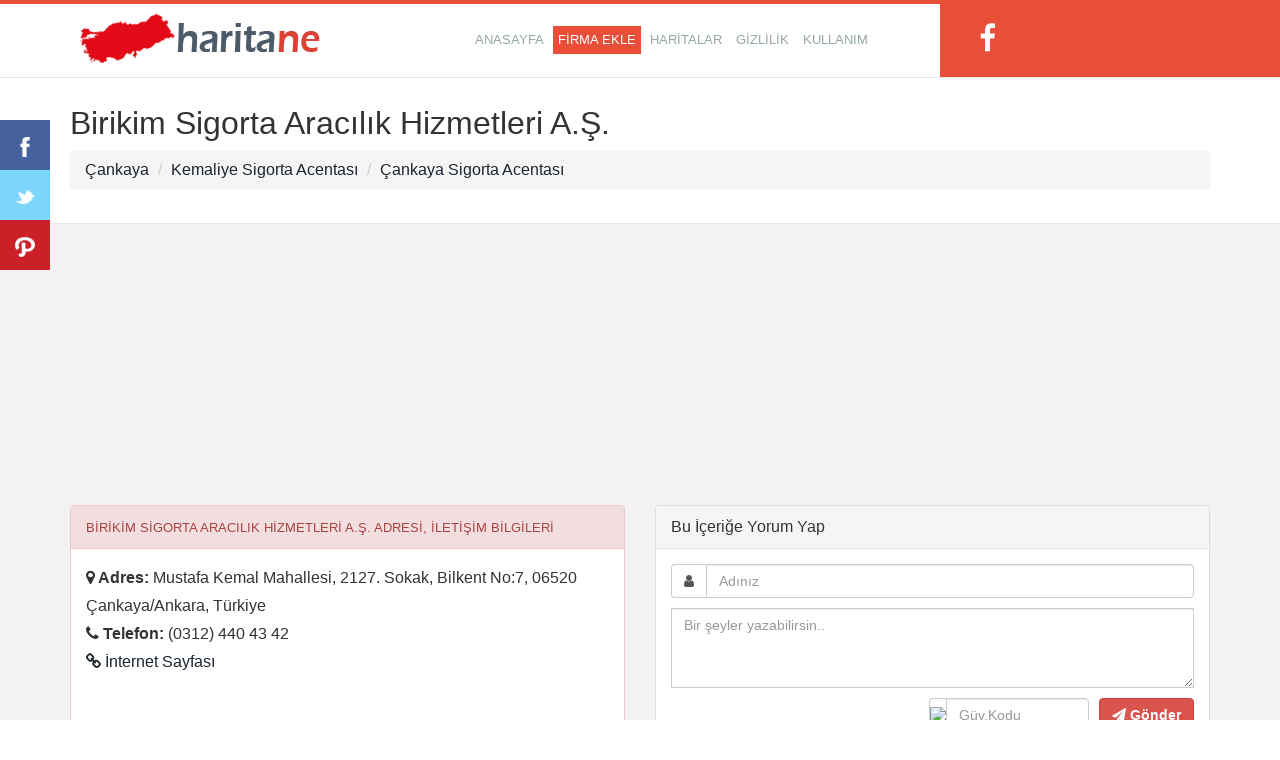

--- FILE ---
content_type: text/html; charset=utf-8
request_url: https://www.google.com/recaptcha/api2/aframe
body_size: 267
content:
<!DOCTYPE HTML><html><head><meta http-equiv="content-type" content="text/html; charset=UTF-8"></head><body><script nonce="ej-3CbAsmVmbDfUVmYjwHw">/** Anti-fraud and anti-abuse applications only. See google.com/recaptcha */ try{var clients={'sodar':'https://pagead2.googlesyndication.com/pagead/sodar?'};window.addEventListener("message",function(a){try{if(a.source===window.parent){var b=JSON.parse(a.data);var c=clients[b['id']];if(c){var d=document.createElement('img');d.src=c+b['params']+'&rc='+(localStorage.getItem("rc::a")?sessionStorage.getItem("rc::b"):"");window.document.body.appendChild(d);sessionStorage.setItem("rc::e",parseInt(sessionStorage.getItem("rc::e")||0)+1);localStorage.setItem("rc::h",'1768395465846');}}}catch(b){}});window.parent.postMessage("_grecaptcha_ready", "*");}catch(b){}</script></body></html>

--- FILE ---
content_type: application/javascript; charset=utf-8
request_url: https://fundingchoicesmessages.google.com/f/AGSKWxV2sfPUQP6jyBqUcWgD2sWSbNzoewqmZbfDGQZXCr3FBcmdRBQQUhwUuJod_4Nlx5OdgZShqSJ21SZHUUiaFzAuoWLHGHidl76YEdR2Tq1EFtC2CMFxi84CAyF93myRuu-Xnf7WfJ62K46z9SVNp53xtZxrpnEekFtRCLyQIR-2JoStjbRecEYCcw==/_/adv_box_/webad.script,subdocument,third-party,domain=efukt.com_ad_utils-/twgetad3.
body_size: -1290
content:
window['53d0574e-ba15-47a5-b640-d60feb0fd048'] = true;

--- FILE ---
content_type: application/javascript
request_url: https://haritane.com/likev1/star-rating.js?v=2
body_size: 3729
content:
(function(factory){"use strict";if(typeof define==='function'&&define.amd){define(['jquery'],factory);}else{if(typeof module==='object'&&module.exports){module.exports=factory(require('jquery'));}else{factory(window.jQuery);}}}(function($){"use strict";$.fn.ratingLocales={};var NAMESPACE,DEFAULT_MIN,DEFAULT_MAX,DEFAULT_STEP,isEmpty,getCss,addCss,getDecimalPlaces,applyPrecision,handler,Rating;NAMESPACE='.rating';DEFAULT_MIN=0;DEFAULT_MAX=5;DEFAULT_STEP=0.5;isEmpty=function(value,trim){return value===null||value===undefined||value.length===0||(trim&&$.trim(value)==='');};getCss=function(condition,css){return condition?' '+css:'';};addCss=function($el,css){$el.removeClass(css).addClass(css);};getDecimalPlaces=function(num){var match=(''+num).match(/(?:\.(\d+))?(?:[eE]([+-]?\d+))?$/);return!match?0:Math.max(0,(match[1]?match[1].length:0)-(match[2]?+match[2]:0));};applyPrecision=function(val,precision){return parseFloat(val.toFixed(precision));};handler=function($el,event,callback,skipNS){var ev=skipNS?event:event.split(' ').join(NAMESPACE+' ')+NAMESPACE;$el.off(ev).on(ev,callback);};Rating=function(element,options){var self=this;self.$element=$(element);self._init(options);};Rating.prototype={constructor:Rating,_parseAttr:function(vattr,options){var self=this,$el=self.$element,elType=$el.attr('type'),finalVal,val,chk,out;if(elType==='range'||elType==='number'){val=options[vattr]||$el.data(vattr)||$el.attr(vattr);switch(vattr){case'min':chk=DEFAULT_MIN;break;case'max':chk=DEFAULT_MAX;break;default:chk=DEFAULT_STEP;}finalVal=isEmpty(val)?chk:val;out=parseFloat(finalVal);}else{out=parseFloat(options[vattr]);}return isNaN(out)?chk:out;},_setDefault:function(key,val){var self=this;if(isEmpty(self[key])){self[key]=val;}},_listenClick:function(e,callback){e.stopPropagation();e.preventDefault();if(e.handled!==true){callback(e);e.handled=true;}else{return false;}},_starClick:function(e){var self=this,pos;self._listenClick(e,function(ev){if(self.inactive){return false;}pos=self._getTouchPosition(ev);self._setStars(pos);self.$element.trigger('change').trigger('rating.change',[self.$element.val(),self._getCaption()]);self.starClicked=true;});},_starMouseMove:function(e){var self=this,pos,out;if(!self.hoverEnabled||self.inactive||(e&&e.isDefaultPrevented())){return;}self.starClicked=false;pos=self._getTouchPosition(e);out=self.calculate(pos);self._toggleHover(out);self.$element.trigger('rating.hover',[out.val,out.caption,'stars']);},_starMouseLeave:function(e){var self=this,out;if(!self.hoverEnabled||self.inactive||self.starClicked||(e&&e.isDefaultPrevented())){return;}out=self.cache;self._toggleHover(out);self.$element.trigger('rating.hoverleave',['stars']);},_clearClick:function(e){var self=this;self._listenClick(e,function(){if(!self.inactive){self.clear();self.clearClicked=true;}});},_clearMouseMove:function(e){var self=this,caption,val,width,out;if(!self.hoverEnabled||self.inactive||!self.hoverOnClear||(e&&e.isDefaultPrevented())){return;}self.clearClicked=false;caption='<span class="'+self.clearCaptionClass+'">'+self.clearCaption+'</span>';val=self.clearValue;width=self.getWidthFromValue(val)||0;out={caption:caption,width:width,val:val};self._toggleHover(out);self.$element.trigger('rating.hover',[val,caption,'clear']);},_clearMouseLeave:function(e){var self=this,out;if(!self.hoverEnabled||self.inactive||self.clearClicked||!self.hoverOnClear||(e&&e.isDefaultPrevented())){return;}out=self.cache;self._toggleHover(out);self.$element.trigger('rating.hoverleave',['clear']);},_resetForm:function(e){var self=this;if(e&&e.isDefaultPrevented()){return;}if(!self.inactive){self.reset();}},_setTouch:function(e,flag){var self=this,ev,touches,pos,out,caption,w,width,isTouchCapable='ontouchstart'in window||(window.DocumentTouch&&document instanceof window.DocumentTouch);if(!isTouchCapable||self.inactive){return;}ev=e.originalEvent;touches=!isEmpty(ev.touches)?ev.touches:ev.changedTouches;pos=self._getTouchPosition(touches[0]);if(flag){self._setStars(pos);self.$element.trigger('change').trigger('rating.change',[self.$element.val(),self._getCaption()]);self.starClicked=true;}else{out=self.calculate(pos);caption=out.val<=self.clearValue?self.fetchCaption(self.clearValue):out.caption;w=self.getWidthFromValue(self.clearValue);width=out.val<=self.clearValue?w+'%':out.width;self._setCaption(caption);self.$filledStars.css('width',width);}},_initTouch:function(e){var self=this,flag=(e.type==="touchend");self._setTouch(e,flag);},_initSlider:function(options){var self=this;if(isEmpty(self.$element.val())){self.$element.val(0);}self.initialValue=self.$element.val();self._setDefault('min',self._parseAttr('min',options));self._setDefault('max',self._parseAttr('max',options));self._setDefault('step',self._parseAttr('step',options));if(isNaN(self.min)||isEmpty(self.min)){self.min=DEFAULT_MIN;}if(isNaN(self.max)||isEmpty(self.max)){self.max=DEFAULT_MAX;}if(isNaN(self.step)||isEmpty(self.step)||self.step===0){self.step=DEFAULT_STEP;}self.diff=self.max-self.min;},_initHighlight:function(v){var self=this,w,cap=self._getCaption();if(!v){v=self.$element.val();}w=self.getWidthFromValue(v)+'%';self.$filledStars.width(w);self.cache={caption:cap,width:w,val:v};},_getContainerCss:function(){var self=this;return'rating-container'+getCss(self.theme,'theme-'+self.theme)+getCss(self.rtl,'rating-rtl')+getCss(self.size,'rating-'+self.size)+getCss(self.animate,'rating-animate')+getCss(self.disabled||self.readonly,'rating-disabled')+getCss(self.containerClass,self.containerClass);},_checkDisabled:function(){var self=this,$el=self.$element,opts=self.options;self.disabled=opts.disabled===undefined?$el.attr('disabled')||false:opts.disabled;self.readonly=opts.readonly===undefined?$el.attr('readonly')||false:opts.readonly;self.inactive=(self.disabled||self.readonly);$el.attr({disabled:self.disabled,readonly:self.readonly});},_addContent:function(type,content){var self=this,$container=self.$container,isClear=type==='clear';if(self.rtl){return isClear?$container.append(content):$container.prepend(content);}else{return isClear?$container.prepend(content):$container.append(content);}},_generateRating:function(){var self=this,$el=self.$element,$rating,$container,w;$container=self.$container=$(document.createElement("div")).insertBefore($el);addCss($container,self._getContainerCss());self.$rating=$rating=$(document.createElement("div")).attr('class','rating').appendTo($container).append(self._getStars('empty')).append(self._getStars('filled'));self.$emptyStars=$rating.find('.empty-stars');self.$filledStars=$rating.find('.filled-stars');self._renderCaption();self._renderClear();self._initHighlight();$container.append($el);if(self.rtl){w=Math.max(self.$emptyStars.outerWidth(),self.$filledStars.outerWidth());self.$emptyStars.width(w);}},_getCaption:function(){var self=this;return self.$caption&&self.$caption.length?self.$caption.html():self.defaultCaption;},_setCaption:function(content){var self=this;if(self.$caption&&self.$caption.length){self.$caption.html(content);}},_renderCaption:function(){var self=this,val=self.$element.val(),html,$cap=self.captionElement?$(self.captionElement):'';if(!self.showCaption){return;}html=self.fetchCaption(val);if($cap&&$cap.length){addCss($cap,'caption');$cap.html(html);self.$caption=$cap;return;}self._addContent('caption','<div class="caption">'+html+'</div>');self.$caption=self.$container.find(".caption");},_renderClear:function(){var self=this,css,$clr=self.clearElement?$(self.clearElement):'';if(!self.showClear){return;}css=self._getClearClass();if($clr.length){addCss($clr,css);$clr.attr({"title":self.clearButtonTitle}).html(self.clearButton);self.$clear=$clr;return;}self._addContent('clear','<div class="'+css+'" title="'+self.clearButtonTitle+'">'+self.clearButton+'</div>');self.$clear=self.$container.find('.'+self.clearButtonBaseClass);},_getClearClass:function(){return this.clearButtonBaseClass+' '+((this.inactive)?'':this.clearButtonActiveClass);},_getTouchPosition:function(e){var pageX=isEmpty(e.pageX)?e.originalEvent.touches[0].pageX:e.pageX;return pageX-this.$rating.offset().left;},_toggleHover:function(out){var self=this,w,width,caption;if(!out){return;}if(self.hoverChangeStars){w=self.getWidthFromValue(self.clearValue);width=out.val<=self.clearValue?w+'%':out.width;self.$filledStars.css('width',width);}if(self.hoverChangeCaption){caption=out.val<=self.clearValue?self.fetchCaption(self.clearValue):out.caption;if(caption){self._setCaption(caption+'');}}},_init:function(options){var self=this,$el=self.$element.addClass('hide');self.options=options;$.each(options,function(key,value){self[key]=value;});if(self.rtl||$el.attr('dir')==='rtl'){self.rtl=true;$el.attr('dir','rtl');}self.starClicked=false;self.clearClicked=false;self._initSlider(options);self._checkDisabled();if(self.displayOnly){self.inactive=true;self.showClear=false;self.showCaption=false;}self._generateRating();self._listen();return $el.removeClass('rating-loading');},_listen:function(){var self=this,$el=self.$element,$form=$el.closest('form'),$rating=self.$rating,$clear=self.$clear;handler($rating,'touchstart touchmove touchend',$.proxy(self._initTouch,self));handler($rating,'click touchstart',$.proxy(self._starClick,self));handler($rating,'mousemove',$.proxy(self._starMouseMove,self));handler($rating,'mouseleave',$.proxy(self._starMouseLeave,self));if(self.showClear&&$clear.length){handler($clear,'click touchstart',$.proxy(self._clearClick,self));handler($clear,'mousemove',$.proxy(self._clearMouseMove,self));handler($clear,'mouseleave',$.proxy(self._clearMouseLeave,self));}if($form.length){handler($form,'reset',$.proxy(self._resetForm,self));}return $el;},_getStars:function(type){var self=this,stars='<span class="'+type+'-stars">',i;for(i=1;i<=self.stars;i++){stars+='<span class="star">'+self[type+'Star']+'</span>';}return stars+'</span>';},_setStars:function(pos){var self=this,out=arguments.length?self.calculate(pos):self.calculate(),$el=self.$element;$el.val(out.val);self.$filledStars.css('width',out.width);self._setCaption(out.caption);self.cache=out;return $el;},showStars:function(val){var self=this,v=parseFloat(val);self.$element.val(isNaN(v)?self.clearValue:v);return self._setStars();},calculate:function(pos){var self=this,defaultVal=isEmpty(self.$element.val())?0:self.$element.val(),val=arguments.length?self.getValueFromPosition(pos):defaultVal,caption=self.fetchCaption(val),width=self.getWidthFromValue(val);width+='%';return{caption:caption,width:width,val:val};},getValueFromPosition:function(pos){var self=this,precision=getDecimalPlaces(self.step),val,factor,maxWidth=self.$rating.width();factor=(self.diff*pos)/(maxWidth*self.step);factor=self.rtl?Math.floor(factor):Math.ceil(factor);val=applyPrecision(parseFloat(self.min+factor*self.step),precision);val=Math.max(Math.min(val,self.max),self.min);return self.rtl?(self.max-val):val;},getWidthFromValue:function(val){var self=this,min=self.min,max=self.max,factor,$r=self.$emptyStars,w;if(!val||val<=min||min===max){return 0;}w=$r.outerWidth();factor=w?$r.width()/w:1;if(val>=max){return 100;}return(val-min)*factor*100/(max-min);},fetchCaption:function(rating){var self=this,val=parseFloat(rating)||self.clearValue,css,cap,capVal,cssVal,caption,vCap=self.starCaptions,vCss=self.starCaptionClasses;if(val&&val!==self.clearValue){val=applyPrecision(val,getDecimalPlaces(self.step));}cssVal=typeof vCss==="function"?vCss(val):vCss[val];capVal=typeof vCap==="function"?vCap(val):vCap[val];cap=isEmpty(capVal)?self.defaultCaption.replace(/\{rating}/g,val):capVal;css=isEmpty(cssVal)?self.clearCaptionClass:cssVal;caption=(val===self.clearValue)?self.clearCaption:cap;return'<span class="'+css+'">'+caption+'</span>';},destroy:function(){var self=this,$el=self.$element;if(!isEmpty(self.$container)){self.$container.before($el).remove();}$.removeData($el.get(0));return $el.off('rating').removeClass('hide');},create:function(options){var self=this,opts=options||self.options||{};return self.destroy().rating(opts);},clear:function(){var self=this,title='<span class="'+self.clearCaptionClass+'">'+self.clearCaption+'</span>';if(!self.inactive){self._setCaption(title);}return self.showStars(self.clearValue).trigger('change').trigger('rating.clear');},reset:function(){var self=this;return self.showStars(self.initialValue).trigger('rating.reset');},update:function(val){var self=this;return arguments.length?self.showStars(val):self.$element;},refresh:function(options){var self=this,$el=self.$element;if(!options){return $el;}return self.destroy().rating($.extend(true,self.options,options)).trigger('rating.refresh');}};$.fn.rating=function(option){var args=Array.apply(null,arguments),retvals=[];args.shift();this.each(function(){var self=$(this),data=self.data('rating'),options=typeof option==='object'&&option,lang=options.language||self.data('language')||'en',loc={},opts;if(!data){if(lang!=='en'&&!isEmpty($.fn.ratingLocales[lang])){loc=$.fn.ratingLocales[lang];}opts=$.extend(true,{},$.fn.rating.defaults,$.fn.ratingLocales.en,loc,options,self.data());data=new Rating(this,opts);self.data('rating',data);}if(typeof option==='string'){retvals.push(data[option].apply(data,args));}});switch(retvals.length){case 0:return this;case 1:return retvals[0]===undefined?this:retvals[0];default:return retvals;}};$.fn.rating.defaults={theme:'',language:'en',stars:5,filledStar:'<i class="fa fa-heart"></i>',emptyStar:'<i class="fa fa-heart-o"></i>',containerClass:'',size:'md',animate:true,displayOnly:false,rtl:false,showClear:true,showCaption:true,starCaptionClasses:{0.5:'label label-danger',1:'label label-danger',1.5:'label label-warning',2:'label label-warning',2.5:'label label-info',3:'label label-info',3.5:'label label-primary',4:'label label-primary',4.5:'label label-success',5:'label label-success'},clearButton:'<i class="fa fa-minus-circle"></i>',clearButtonBaseClass:'clear-rating',clearButtonActiveClass:'clear-rating-active',clearCaptionClass:'label label-default',clearValue:null,captionElement:null,clearElement:null,hoverEnabled:true,hoverChangeCaption:true,hoverChangeStars:true,hoverOnClear:true};$.fn.ratingLocales.en={defaultCaption:'{rating} Stars',starCaptions:{0.5:'Half Star',1:'One Star',1.5:'One & Half Star',2:'Two Stars',2.5:'Two & Half Stars',3:'Three Stars',3.5:'Three & Half Stars',4:'Four Stars',4.5:'Four & Half Stars',5:'Five Stars'},clearButtonTitle:'Clear',clearCaption:'Oylanmamış'};$.fn.rating.Constructor=Rating;$(document).ready(function(){var $input=$('input.rating');if($input.length){$input.removeClass('rating-loading').addClass('rating-loading').rating();}});}));

--- FILE ---
content_type: application/javascript
request_url: https://haritane.com/js/site.js?v=38
body_size: 299
content:
function harita_olustur(a,b,c,d,e) {  

      $('#map').height(e);
	  var locations = JSON.parse("[" + d + "]");

	  var mymap = L.map('map').setView([a, b], c);
	  
	  L.tileLayer('https://{s}.tile.openstreetmap.org/{z}/{x}/{y}.png', {
      attribution: '© <a href="http://openstreetmap.org" rel="nofollow">OpenStreetMap</a> contributors',
      maxZoom: 18
      }).addTo(mymap);
	  
      var LeafIcon = L.Icon.extend({
		options: {
			iconSize: [30, 30],
			iconAnchor:   [30, 37],
            popupAnchor:  [-14, -30] // point from which the popup should open relative to the iconAnchor
		}
	});
	  
	  var markerArray = [];
	  for (i = 0; i < locations.length; i++) {
	  markerArray.push(L.marker([locations[i][3], locations[i][4]], {icon: new LeafIcon({iconUrl: '/images/ic'+locations[i][2]+'.png'})}).addTo(mymap).bindPopup("<b>"+locations[i][0]+"</b><br />"+locations[i][1]));
      }
	  
	  if(c==15) {
	  var group = L.featureGroup(markerArray).addTo(mymap);
      mymap.fitBounds(group.getBounds());
      }
	  
	  $(".tikla").click(function(){
            var cat = $(this).data("tiklaid");
			
			$(".kutu").removeClass("selectedkutu");
			$(this).addClass("selectedkutu");
			
			for (var i=0; i<locations.length; i++) {
            if (locations[i][5] == cat) {
			//mymap.panTo(new L.LatLng(locations[i][3], locations[i][4]));
			mymap.setView(new L.LatLng(locations[i][3], locations[i][4]), 18);
            }
            }
		});
	  
	 
}


$(function() {
var pageTitle = $("title").text();

$(window).blur(function() {
$("title").text("Bizi Unutma !");
});

$(window).focus(function() {
$("title").text(pageTitle);
});
});
